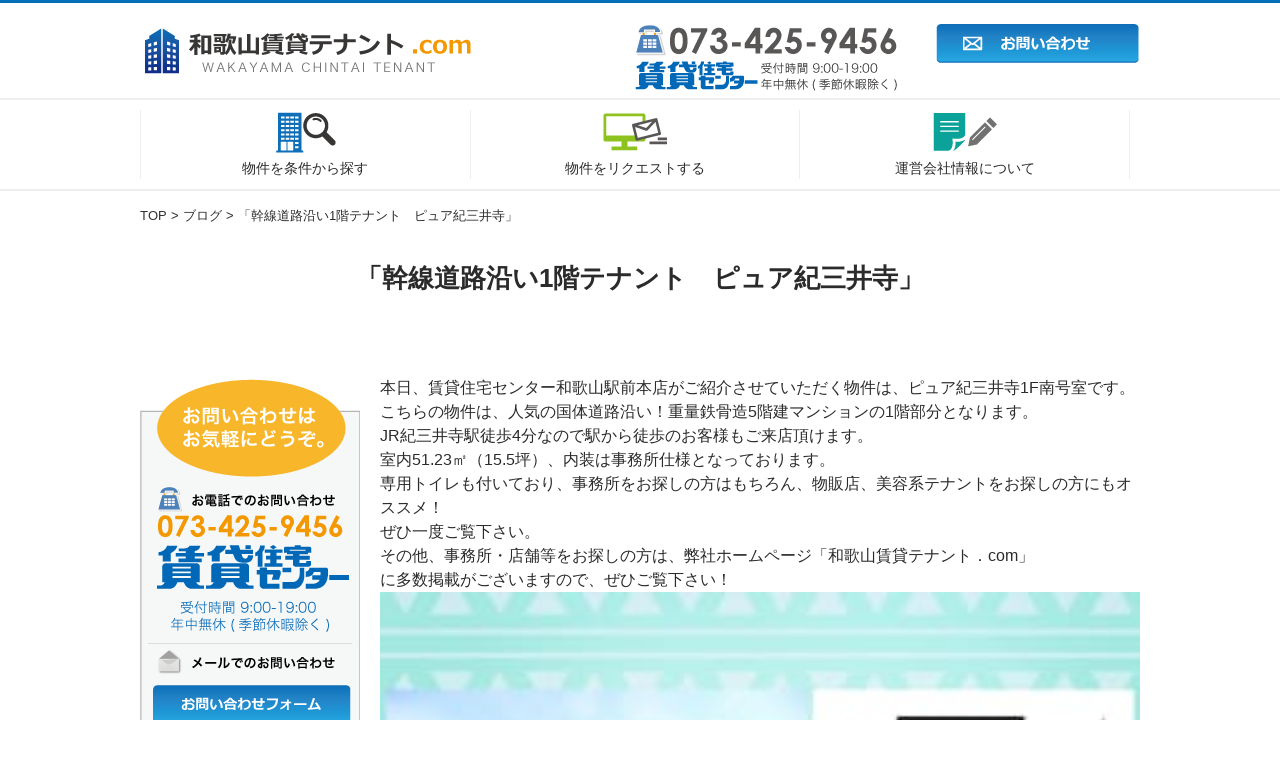

--- FILE ---
content_type: text/html; charset=UTF-8
request_url: http://w-chintai-tenant.com/%E3%80%8C%E5%B9%B9%E7%B7%9A%E9%81%93%E8%B7%AF%E6%B2%BF%E3%81%841%E9%9A%8E%E3%83%86%E3%83%8A%E3%83%B3%E3%83%88%E3%80%80%E3%83%94%E3%83%A5%E3%82%A2%E7%B4%80%E4%B8%89%E4%BA%95%E5%AF%BA%E3%80%8D/
body_size: 7528
content:
<!DOCTYPE html>
<!--[if IE 7]>
<html class="ie ie7" lang="ja">
<![endif]-->
<!--[if IE 8]>
<html class="ie ie8" lang="ja">
<![endif]-->
<!--[if !(IE 7) & !(IE 8)]><!-->
<html lang="ja">
<!--<![endif]-->

<head>
    <!-- Google Tag Manager -->
    <script>
    (function(w, d, s, l, i) {
        w[l] = w[l] || [];
        w[l].push({
            'gtm.start': new Date().getTime(),
            event: 'gtm.js'
        });
        var f = d.getElementsByTagName(s)[0],
            j = d.createElement(s),
            dl = l != 'dataLayer' ? '&l=' + l : '';
        j.async = true;
        j.src =
            'https://www.googletagmanager.com/gtm.js?id=' + i + dl;
        f.parentNode.insertBefore(j, f);
    })(window, document, 'script', 'dataLayer', 'GTM-KVCWK8S');
    </script>
    <!-- End Google Tag Manager -->
    <meta charset="UTF-8">
	<script type="text/javascript">
	if ((navigator.userAgent.indexOf('iPhone') > 0) || navigator.userAgent.indexOf('iPod') > 0 || navigator.userAgent.indexOf('Android') > 0) {
	        document.write('<meta name="viewport" content="width=device-width, initial-scale=1.0, maximum-scale=1.0, user-scalable=no" />');
	    }else{
	        document.write('<meta name="viewport" content="width=1200">');
	    }
	</script>
    <title>「幹線道路沿い1階テナント　ピュア紀三井寺」 | 和歌山賃貸テナント.com</title>
    <link rel="profile" href="http://gmpg.org/xfn/11">
    <link rel="pingback" href="http://w-chintai-tenant.com/xmlrpc.php">
    <script type="text/javascript" src="http://ajax.googleapis.com/ajax/libs/jquery/1.3.2/jquery.min.js"></script>
    <script type="text/javascript" src="http://makes-view.com/hokuto-retro/wp-content/uploads/2016/04/bxslider.js"></script>
    <link href="http://makes-view.com/hokuto-retro/wp-content/uploads/2016/04/jquery.bxslider-1.css" rel="stylesheet">
    <script type="text/javascript">
    $(function() {
        $('a img').hover(
            function() {
                $(this).fadeTo(300, 0.6);
            },
            function() {
                $(this).fadeTo(300, 1.0);
            }
        );
    });
    </script>
    <!--[if lt IE 9]>
	<script src="http://w-chintai-tenant.com/wp-content/themes/twentyfourteen/js/html5.js"></script>
	<![endif]-->
    
	  
<!-- All in One SEO Pack 2.3.5.1 by Michael Torbert of Semper Fi Web Design[1301,1360] -->
<meta name="description" itemprop="description" content="本日、賃貸住宅センター和歌山駅前本店がご紹介させていただく物件は、ピュア紀三井寺1F南号室です。 こちらの物件は、人気の国体道路沿い！重量鉄骨造5階建マンションの1階部分となります。 JR紀三井寺駅徒歩4分なので駅から徒歩のお客様もご来店頂けます。 室内51.23㎡（15" />

<link rel="canonical" href="http://w-chintai-tenant.com/%e3%80%8c%e5%b9%b9%e7%b7%9a%e9%81%93%e8%b7%af%e6%b2%bf%e3%81%841%e9%9a%8e%e3%83%86%e3%83%8a%e3%83%b3%e3%83%88%e3%80%80%e3%83%94%e3%83%a5%e3%82%a2%e7%b4%80%e4%b8%89%e4%ba%95%e5%af%ba%e3%80%8d/" />
<!-- /all in one seo pack -->
<link rel='dns-prefetch' href='//fonts.googleapis.com' />
<link rel='dns-prefetch' href='//s.w.org' />
<link rel="alternate" type="application/rss+xml" title="和歌山賃貸テナント.com &raquo; フィード" href="http://w-chintai-tenant.com/feed/" />
<link rel="alternate" type="application/rss+xml" title="和歌山賃貸テナント.com &raquo; コメントフィード" href="http://w-chintai-tenant.com/comments/feed/" />
<link rel="alternate" type="application/rss+xml" title="和歌山賃貸テナント.com &raquo; 「幹線道路沿い1階テナント　ピュア紀三井寺」 のコメントのフィード" href="http://w-chintai-tenant.com/%e3%80%8c%e5%b9%b9%e7%b7%9a%e9%81%93%e8%b7%af%e6%b2%bf%e3%81%841%e9%9a%8e%e3%83%86%e3%83%8a%e3%83%b3%e3%83%88%e3%80%80%e3%83%94%e3%83%a5%e3%82%a2%e7%b4%80%e4%b8%89%e4%ba%95%e5%af%ba%e3%80%8d/feed/" />
		<script type="text/javascript">
			window._wpemojiSettings = {"baseUrl":"https:\/\/s.w.org\/images\/core\/emoji\/2.3\/72x72\/","ext":".png","svgUrl":"https:\/\/s.w.org\/images\/core\/emoji\/2.3\/svg\/","svgExt":".svg","source":{"concatemoji":"http:\/\/w-chintai-tenant.com\/wp-includes\/js\/wp-emoji-release.min.js?ver=4.8.27"}};
			!function(t,a,e){var r,i,n,o=a.createElement("canvas"),l=o.getContext&&o.getContext("2d");function c(t){var e=a.createElement("script");e.src=t,e.defer=e.type="text/javascript",a.getElementsByTagName("head")[0].appendChild(e)}for(n=Array("flag","emoji4"),e.supports={everything:!0,everythingExceptFlag:!0},i=0;i<n.length;i++)e.supports[n[i]]=function(t){var e,a=String.fromCharCode;if(!l||!l.fillText)return!1;switch(l.clearRect(0,0,o.width,o.height),l.textBaseline="top",l.font="600 32px Arial",t){case"flag":return(l.fillText(a(55356,56826,55356,56819),0,0),e=o.toDataURL(),l.clearRect(0,0,o.width,o.height),l.fillText(a(55356,56826,8203,55356,56819),0,0),e===o.toDataURL())?!1:(l.clearRect(0,0,o.width,o.height),l.fillText(a(55356,57332,56128,56423,56128,56418,56128,56421,56128,56430,56128,56423,56128,56447),0,0),e=o.toDataURL(),l.clearRect(0,0,o.width,o.height),l.fillText(a(55356,57332,8203,56128,56423,8203,56128,56418,8203,56128,56421,8203,56128,56430,8203,56128,56423,8203,56128,56447),0,0),e!==o.toDataURL());case"emoji4":return l.fillText(a(55358,56794,8205,9794,65039),0,0),e=o.toDataURL(),l.clearRect(0,0,o.width,o.height),l.fillText(a(55358,56794,8203,9794,65039),0,0),e!==o.toDataURL()}return!1}(n[i]),e.supports.everything=e.supports.everything&&e.supports[n[i]],"flag"!==n[i]&&(e.supports.everythingExceptFlag=e.supports.everythingExceptFlag&&e.supports[n[i]]);e.supports.everythingExceptFlag=e.supports.everythingExceptFlag&&!e.supports.flag,e.DOMReady=!1,e.readyCallback=function(){e.DOMReady=!0},e.supports.everything||(r=function(){e.readyCallback()},a.addEventListener?(a.addEventListener("DOMContentLoaded",r,!1),t.addEventListener("load",r,!1)):(t.attachEvent("onload",r),a.attachEvent("onreadystatechange",function(){"complete"===a.readyState&&e.readyCallback()})),(r=e.source||{}).concatemoji?c(r.concatemoji):r.wpemoji&&r.twemoji&&(c(r.twemoji),c(r.wpemoji)))}(window,document,window._wpemojiSettings);
		</script>
		<style type="text/css">
img.wp-smiley,
img.emoji {
	display: inline !important;
	border: none !important;
	box-shadow: none !important;
	height: 1em !important;
	width: 1em !important;
	margin: 0 .07em !important;
	vertical-align: -0.1em !important;
	background: none !important;
	padding: 0 !important;
}
</style>
<link rel='stylesheet' id='contact-form-7-css'  href='http://w-chintai-tenant.com/wp-content/plugins/contact-form-7/includes/css/styles.css?ver=4.9' type='text/css' media='all' />
<link rel='stylesheet' id='wp-pagenavi-css'  href='http://w-chintai-tenant.com/wp-content/plugins/wp-pagenavi/pagenavi-css.css?ver=2.70' type='text/css' media='all' />
<link rel='stylesheet' id='wp-lightbox-2.min.css-css'  href='http://w-chintai-tenant.com/wp-content/plugins/wp-lightbox-2/styles/lightbox.min.css?ver=1.3.4' type='text/css' media='all' />
<link rel='stylesheet' id='twentyfourteen-lato-css'  href='//fonts.googleapis.com/css?family=Lato%3A300%2C400%2C700%2C900%2C300italic%2C400italic%2C700italic&#038;subset=latin%2Clatin-ext' type='text/css' media='all' />
<link rel='stylesheet' id='genericons-css'  href='http://w-chintai-tenant.com/wp-content/themes/twentyfourteen/genericons/genericons.css?ver=3.0.3' type='text/css' media='all' />
<link rel='stylesheet' id='twentyfourteen-style-css'  href='http://w-chintai-tenant.com/wp-content/themes/twentyfourteen/style.css?ver=4.8.27' type='text/css' media='all' />
<!--[if lt IE 9]>
<link rel='stylesheet' id='twentyfourteen-ie-css'  href='http://w-chintai-tenant.com/wp-content/themes/twentyfourteen/css/ie.css?ver=20131205' type='text/css' media='all' />
<![endif]-->
<link rel='stylesheet' id='twentyfourteen-style2014-css'  href='http://w-chintai-tenant.com/wp-content/plugins/fudou/themes/style2014.css?ver=4.8.27' type='text/css' media='all' />
<link rel='stylesheet' id='twentyfourteen-corners2014-css'  href='http://w-chintai-tenant.com/wp-content/plugins/fudou/themes/corners2014.css?ver=4.8.27' type='text/css' media='all' />
<script type='text/javascript' src='http://w-chintai-tenant.com/wp-includes/js/jquery/jquery.js?ver=1.12.4'></script>
<script type='text/javascript' src='http://w-chintai-tenant.com/wp-includes/js/jquery/jquery-migrate.min.js?ver=1.4.1'></script>
<link rel='https://api.w.org/' href='http://w-chintai-tenant.com/wp-json/' />
<link rel='prev' title='「和歌山市内中心部事務所テナント　ラ・フェ・ド・メール」' href='http://w-chintai-tenant.com/%e3%80%8c%e5%92%8c%e6%ad%8c%e5%b1%b1%e5%b8%82%e5%86%85%e4%b8%ad%e5%bf%83%e9%83%a8%e4%ba%8b%e5%8b%99%e6%89%80%e3%83%86%e3%83%8a%e3%83%b3%e3%83%88%e3%80%80%e3%83%a9%e3%83%bb%e3%83%95%e3%82%a7%e3%83%bb/' />
<link rel='next' title='「和歌山市内中心部テナント　SYビル」' href='http://w-chintai-tenant.com/%e3%80%8c%e5%92%8c%e6%ad%8c%e5%b1%b1%e5%b8%82%e5%86%85%e4%b8%ad%e5%bf%83%e9%83%a8%e3%83%86%e3%83%8a%e3%83%b3%e3%83%88%e3%80%80sy%e3%83%93%e3%83%ab%e3%80%8d/' />
<meta name="generator" content="WordPress 4.8.27" />
<link rel='shortlink' href='http://w-chintai-tenant.com/?p=3493' />
<link rel="alternate" type="application/json+oembed" href="http://w-chintai-tenant.com/wp-json/oembed/1.0/embed?url=http%3A%2F%2Fw-chintai-tenant.com%2F%25e3%2580%258c%25e5%25b9%25b9%25e7%25b7%259a%25e9%2581%2593%25e8%25b7%25af%25e6%25b2%25bf%25e3%2581%25841%25e9%259a%258e%25e3%2583%2586%25e3%2583%258a%25e3%2583%25b3%25e3%2583%2588%25e3%2580%2580%25e3%2583%2594%25e3%2583%25a5%25e3%2582%25a2%25e7%25b4%2580%25e4%25b8%2589%25e4%25ba%2595%25e5%25af%25ba%25e3%2580%258d%2F" />
<link rel="alternate" type="text/xml+oembed" href="http://w-chintai-tenant.com/wp-json/oembed/1.0/embed?url=http%3A%2F%2Fw-chintai-tenant.com%2F%25e3%2580%258c%25e5%25b9%25b9%25e7%25b7%259a%25e9%2581%2593%25e8%25b7%25af%25e6%25b2%25bf%25e3%2581%25841%25e9%259a%258e%25e3%2583%2586%25e3%2583%258a%25e3%2583%25b3%25e3%2583%2588%25e3%2580%2580%25e3%2583%2594%25e3%2583%25a5%25e3%2582%25a2%25e7%25b4%2580%25e4%25b8%2589%25e4%25ba%2595%25e5%25af%25ba%25e3%2580%258d%2F&#038;format=xml" />

<!-- Fudousan Plugin Ver.1.7.3 -->
		<style type="text/css">.recentcomments a{display:inline !important;padding:0 !important;margin:0 !important;}</style>
		</head>

<body class="post-template-default single single-post postid-3493 single-format-standard twentyfourteen masthead-fixed full-width singular">
    <!-- Google Tag Manager (noscript) -->
    <noscript><iframe src="https://www.googletagmanager.com/ns.html?id=GTM-KVCWK8S" height="0" width="0" style="display:none;visibility:hidden"></iframe></noscript>
    <!-- End Google Tag Manager (noscript) -->
    <header>
        <div id="hd_area_bg">
            <div id="hd_area" class="wrap">
                <div id="hd_logo"><a href="/"><img src="/wp-content/uploads/2016/06/hd_logo.png"></a></div>
                <div id="hd_tel"><img src="/wp-content/uploads/2016/06/hd_tel.png"></div>
                <div id="hd_mail"><a href="/?page_id=20"><img src="/wp-content/uploads/2016/06/hd_mail.png"></a></div>
            </div>
        </div>
        <div id="hd_navi_area">
            <ul id="hd_navi" class="wrap">
                <li>
                    <p class="navi_icon"><img src="/wp-content/uploads/2016/06/hd_navi_01.png"></p>
                    <p class="navi_ja">物件を<br class="sp">条件から探す</p><a href="/?page_id=18"></a>
                </li>
                <li>
                    <p class="navi_icon"><img src="/wp-content/uploads/2016/06/hd_navi_02.png"></p>
                    <p class="navi_ja">物件を<br class="sp">リクエストする</p><a href="/?page_id=26"></a>
                </li>
                <li>
                    <p class="navi_icon"><img src="/wp-content/uploads/2016/06/hd_navi_03.png"></p>
                    <p class="navi_ja">運営会社情報<br class="sp">について</p><a href="/?page_id=23"></a>
                </li>
            </ul>
        </div>
        <div id="panarea">
            <div class="breadcrumbs wrap">
                <!-- Breadcrumb NavXT 5.4.0 -->
<span property="itemListElement" typeof="ListItem"><a property="item" typeof="WebPage" title="和歌山賃貸テナント.comへ移動" href="http://w-chintai-tenant.com" class="home"><span property="name">TOP</span></a><meta property="position" content="1"></span> &gt; <span property="itemListElement" typeof="ListItem"><a property="item" typeof="WebPage" title="ブログのカテゴリーアーカイブへ移動" href="http://w-chintai-tenant.com/category/blog/" class="taxonomy category"><span property="name">ブログ</span></a><meta property="position" content="2"></span> &gt; <span property="itemListElement" typeof="ListItem"><span property="name">「幹線道路沿い1階テナント　ピュア紀三井寺」</span><meta property="position" content="3"></span>            </div>
        </div>
    </header><!-- #masthead -->
    <div id="main" class="site-main">
<div class="blog_mainarea">
	<div class="blog_title_area">
		<div class="wrap">
			<h1>
				「幹線道路沿い1階テナント　ピュア紀三井寺」			</h1>
		</div>
	</div>

	<main id="main" class="single-main">
		<div id="primary" class="wrap">
		<div class="singleFlexSB wrap_760 flex-sb">
			<div class="singleContent">

				<article id="post-3493" class="post-3493 post type-post status-publish format-standard has-post-thumbnail hentry category-blog">

<p>本日、賃貸住宅センター和歌山駅前本店がご紹介させていただく物件は、ピュア紀三井寺1F南号室です。<br />
こちらの物件は、人気の国体道路沿い！重量鉄骨造5階建マンションの1階部分となります。<br />
JR紀三井寺駅徒歩4分なので駅から徒歩のお客様もご来店頂けます。<br />
室内51.23㎡（15.5坪）、内装は事務所仕様となっております。<br />
専用トイレも付いており、事務所をお探しの方はもちろん、物販店、美容系テナントをお探しの方にもオススメ！<br />
ぜひ一度ご覧下さい。<br />
その他、事務所・店舗等をお探しの方は、弊社ホームページ「和歌山賃貸テナント．com」<br />
に多数掲載がございますので、ぜひご覧下さい！</p>
<p><a href="http://w-chintai-tenant.com/wp-content/uploads/2021/09/w-chintai-tenant_2021-09-09_03-03-19.jpg" rel="lightbox[3493]"><img class="alignnone size-medium wp-image-3494" src="http://w-chintai-tenant.com/wp-content/uploads/2021/09/w-chintai-tenant_2021-09-09_03-03-19-300x200.jpg" alt="" width="300" height="200" srcset="http://w-chintai-tenant.com/wp-content/uploads/2021/09/w-chintai-tenant_2021-09-09_03-03-19-300x200.jpg 300w, http://w-chintai-tenant.com/wp-content/uploads/2021/09/w-chintai-tenant_2021-09-09_03-03-19-768x512.jpg 768w, http://w-chintai-tenant.com/wp-content/uploads/2021/09/w-chintai-tenant_2021-09-09_03-03-19-1024x683.jpg 1024w" sizes="(max-width: 300px) 100vw, 300px" /></a></p>

</article><!-- #post-${ID} -->				<div class="singleNewscenter">
					<div class="singleNewsbox">
					<a href="http://w-chintai-tenant.com/category/blog/" class="ichiran_link">
						<p>ブログ一覧へ</P>
					</a>
					</div>
				</div>

			</div>
		</div>

				<div id="side_area" class="wrap_220">
    <div id="side_contact">
        <img src="/wp-content/uploads/2016/06/side_contact.png">
        <p class="side_mail"><a href="/?page_id=20"><img src="/wp-content/uploads/2016/06/side_mail.png"></a></p>
    </div>
    <h3 class="side_title">物件情報</h3>
    <p class="side_subtitle">貸店舗</p>
    <ul class="side_shubetu">
        <li><a href="/?bukken=%E5%BA%97%E8%88%97">店舗</a></li>
        <li><a href="/?bukken=%E5%BA%97%E8%88%97%EF%BC%88%E9%A3%B2%E9%A3%9F%E5%8F%AF%EF%BC%89">店舗（飲食店可）</a></li>
        <li><a href="/?bukken=%E5%B1%85%E6%8A%9C%E5%BA%97%E8%88%97">居抜店舗</a></li>
        <li><a href="/?bukken=%E8%B7%AF%E9%9D%A2%E5%BA%97%E8%88%97">路面店舗 </a></li>
        <li><a href="/?bukken=%E5%BA%97%E8%88%97%E4%BB%98%E4%BD%8F%E5%B1%85">店舗付住居</a></li>
        <li><a href="/?bukken=%E4%B8%80%E6%A3%9F%E8%B2%B8%E3%81%97">一棟貸し</a></li>
    </ul>
    <p class="side_subtitle">貸事務所</p>
    <ul class="side_shubetu">
        <li><a href="/?bukken=%E4%BA%8B%E5%8B%99%E6%89%80">事務所</a></li>
        <li><a href="/?bukken=soho%E3%82%AA%E3%83%95%E3%82%A3%E3%82%B9">SOHOオフィス</a></li>
        <li><a href="/?bukken=%E3%83%AC%E3%83%B3%E3%82%BF%E3%82%B9%E3%82%AA%E3%83%95%E3%82%A3%E3%82%B9">レンタルオフィス</a></li>
        <li><a href="/?bukken=%E4%B8%80%E6%A3%9F%E8%B2%B8%E3%81%97-%E4%BA%8B%E6%A5%AD%E7%94%A8%E8%B3%83%E8%B2%B8">一棟貸し</a></li>
    </ul>
    <div class="serch_banner_area">
	    <p class="serch_banner">
	    	<a href="http://www.w-chintai.net/" target="_blank">
	    		<img src="http://w-chintai-tenant.com/wp-content/uploads/2016/07/w-chintai-tenant_2016-07-03_16-56-10.png">
	    	</a>
	    </p>
	    <p class="serch_banner">
	    	<a href="http://w-chintai.co.jp/" target="_blank">
	    		<img src="http://w-chintai-tenant.com/wp-content/uploads/2016/07/w-chintai-tenant_2016-07-03_16-52-55.png">
	    	</a>
	    </p>
	</div>

</div>	</div>
	</main><!-- #main -->

</div>
</div><!-- #main -->
<footer id="colophon" class="site-footer" role="contentinfo">
    <div id="ft_area" class="wrap">
        <div id="ft_logo"><a href="/"><img src="/wp-content/uploads/2016/06/hd_logo.png"></a></div>
        <p class="ft_text">和歌山賃貸テナント.comは、和歌山市・岩出市・海南市を中心に貸店舗・貸事務所・居抜き物件を豊富な物件の中から検索できます。和歌山№1の物件数を誇る賃貸住宅センターが運営する公式サイトです。物件情報は毎日更新していますので最新の情報が掲載されています。和歌山の貸店舗・貸事務所の事なら、和歌山賃貸テナント.comにお任せください。</p>
        <div id="ft_link_01">
            <ul class="ft_content">
                <li><a href="/">トップページ</a></li>
                <li><a href="/?page_id=18">物件検索</a></li>
                <li><a href="/?page_id=26">物件リクエスト</a></li>
                <li><a href="/?page_id=23">運営会社情報</a></li>
                <li><a href="/?page_id=20">お問い合わせ</a></li>
                <li><a href="/?page_id=28">個人情報保護方針</a></li>
                <li><a href="/?page_id=30">サイトマップ</a></li>
            </ul>
        </div>
        <div id="ft_link_02">
            <p class="link_title">テナント物件を探す</p>
            <ul class="ft_link_ul">
                <li><a href="/?bukken=%E5%BA%97%E8%88%97">店舗</a></li>
                <li><a href="/?bukken=%E5%BA%97%E8%88%97%EF%BC%88%E9%A3%B2%E9%A3%9F%E5%8F%AF%EF%BC%89">店舗（飲食店可）</a></li>
                <li><a href="/?bukken=%E5%B1%85%E6%8A%9C%E5%BA%97%E8%88%97">居抜店舗</a></li>
                <li><a href="/?bukken=%E8%B7%AF%E9%9D%A2%E5%BA%97%E8%88%97">路面店舗 </a></li>
                <li><a href="/?bukken=%E5%BA%97%E8%88%97%E4%BB%98%E4%BD%8F%E5%B1%85">店舗付住居</a></li>
                <li><a href="/?bukken=%E4%B8%80%E6%A3%9F%E8%B2%B8%E3%81%97">一棟貸し</a></li>
            </ul>
        </div>
        <div id="ft_link_03">
            <p class="link_title">事業用賃貸を探す</p>
            <ul class="ft_link_ul">
                <li><a href="/?bukken=%E4%BA%8B%E5%8B%99%E6%89%80">事務所</a></li>
                <li><a href="/?bukken=soho%E3%82%AA%E3%83%95%E3%82%A3%E3%82%B9">SOHOオフィス</a></li>
                <li><a href="/?bukken=%E3%83%AC%E3%83%B3%E3%82%BF%E3%82%B9%E3%82%AA%E3%83%95%E3%82%A3%E3%82%B9">レンタルオフィス</a></li>
                <li><a href="/?bukken=%E4%B8%80%E6%A3%9F%E8%B2%B8%E3%81%97-%E4%BA%8B%E6%A5%AD%E7%94%A8%E8%B3%83%E8%B2%B8">一棟貸し</a></li>
            </ul>
        </div>
    </div>
    <div id="ft_ad" class="wrap"><address>Copyright (C)和歌山賃貸テナント.com all rights reserved.</address></div>
    <div class="sp_fixed_menu sp">
        <p class="text"><span>お問い合わせ(無料)</span>はこちら</p>
        <div class="inner">
            <a href="tel:073-425-9456" class="tel">
                073-425-9456
                <span class="text">タッチしていますぐお電話</span>
            </a>
            <a href="/contact/" class="mail" target="_blank">
                <span class="text">MAIL</span>
            </a>
            <span class="reflection"></span>
        </div>
    </div>
</footer><!-- #colophon -->
</div><!-- #page -->
<div id="nendebcopy">Fudousan Plugin Ver.1.7.3</div>
<!-- Fudousan Plugin Ver.1.7.3 -->
<script type='text/javascript'>
/* <![CDATA[ */
var wpcf7 = {"apiSettings":{"root":"http:\/\/w-chintai-tenant.com\/wp-json\/contact-form-7\/v1","namespace":"contact-form-7\/v1"},"recaptcha":{"messages":{"empty":"\u3042\u306a\u305f\u304c\u30ed\u30dc\u30c3\u30c8\u3067\u306f\u306a\u3044\u3053\u3068\u3092\u8a3c\u660e\u3057\u3066\u304f\u3060\u3055\u3044\u3002"}}};
/* ]]> */
</script>
<script type='text/javascript' src='http://w-chintai-tenant.com/wp-content/plugins/contact-form-7/includes/js/scripts.js?ver=4.9'></script>
<script type='text/javascript' src='http://w-chintai-tenant.com/wp-content/plugins/fudou/js/jquery.matchHeight-min.js?ver=4.8.27'></script>
<script type='text/javascript' src='http://w-chintai-tenant.com/wp-content/plugins/fudou/js/jquery.flatheights.min.js?ver=4.8.27'></script>
<script type='text/javascript'>
/* <![CDATA[ */
var JQLBSettings = {"fitToScreen":"1","resizeSpeed":"400","displayDownloadLink":"0","navbarOnTop":"0","loopImages":"","resizeCenter":"","marginSize":"0","linkTarget":"","help":"","prevLinkTitle":"previous image","nextLinkTitle":"next image","prevLinkText":"\u00ab Previous","nextLinkText":"Next \u00bb","closeTitle":"close image gallery","image":"Image ","of":" of ","download":"Download","jqlb_overlay_opacity":"80","jqlb_overlay_color":"#000000","jqlb_overlay_close":"1","jqlb_border_width":"10","jqlb_border_color":"#ffffff","jqlb_border_radius":"0","jqlb_image_info_background_transparency":"100","jqlb_image_info_bg_color":"#ffffff","jqlb_image_info_text_color":"#000000","jqlb_image_info_text_fontsize":"10","jqlb_show_text_for_image":"1","jqlb_next_image_title":"next image","jqlb_previous_image_title":"previous image","jqlb_next_button_image":"http:\/\/w-chintai-tenant.com\/wp-content\/plugins\/wp-lightbox-2\/styles\/images\/next.gif","jqlb_previous_button_image":"http:\/\/w-chintai-tenant.com\/wp-content\/plugins\/wp-lightbox-2\/styles\/images\/prev.gif","jqlb_maximum_width":"","jqlb_maximum_height":"","jqlb_show_close_button":"1","jqlb_close_image_title":"close image gallery","jqlb_close_image_max_heght":"22","jqlb_image_for_close_lightbox":"http:\/\/w-chintai-tenant.com\/wp-content\/plugins\/wp-lightbox-2\/styles\/images\/closelabel.gif","jqlb_keyboard_navigation":"1","jqlb_popup_size_fix":"0"};
/* ]]> */
</script>
<script type='text/javascript' src='http://w-chintai-tenant.com/wp-content/plugins/wp-lightbox-2/wp-lightbox-2.min.js?ver=1.3.4.1'></script>
<script type='text/javascript' src='http://w-chintai-tenant.com/wp-includes/js/comment-reply.min.js?ver=4.8.27'></script>
<script type='text/javascript' src='http://w-chintai-tenant.com/wp-content/themes/twentyfourteen/js/functions.js?ver=20150315'></script>
<script type='text/javascript' src='http://w-chintai-tenant.com/wp-content/plugins/fudou/js/util.min.js?ver=4.8.27'></script>
<script type='text/javascript' src='http://w-chintai-tenant.com/wp-includes/js/wp-embed.min.js?ver=4.8.27'></script>
</body>

</html>

--- FILE ---
content_type: text/css
request_url: http://w-chintai-tenant.com/wp-content/plugins/fudou/themes/style2014.css?ver=4.8.27
body_size: 3933
content:
@charset "utf-8";

/* = 
 * Twenty Fourteen
 * widget_fudo Style
 * style2014.css サイト基本の装飾
 * @package WordPress4.0
 * Version: 1.5.0.
-------------------------------------------------------------- */


/* 基本サイズ */

/* トップ */
#content #top_fbox {}


/* 基本タイトル */
h1,
h2,
h3,
h4,
h5,
h6 {
    /*	margin: 0 0 12px !important; */
}

.widget-title {
    font-size: 16px;
    font-weight: normal;
}

/* トップウィジェットタイトル */
#top_fbox h3 {
    font-size: 33px;
    font-weight: normal;
}




/* サイトカラー  変更したい場合は各色を設定してください。
---------------------------------------------------------------------- */
/* 背景色 */
/*
	.site:before,
	.site-header,
	.primary-navigation,
	.grid .featured-content .entry-header,
	.featured-content .entry-header,
	#secondary,
	.site-footer,
	#supplementary,
	#nendebcopy
	{
		background: #ff0000 !important;
	}

	.grid .featured-content .entry-header{
		border-color: transparent !important;
	}
*/

/* 文字色 */
/*
	.site-title a,
	.primary-navigation a,
	.site-description,
	.featured-content a,
	#secondary,
	.secondary-navigation a,
	.widget-area .widget-title,
	.widget-area .widget-title a,
	.widget-area a,
	.site-footer, 
	.site-footer a,
	.site-info, 
	.site-info a,
	#nendebcopy a
	{
		color: #000 !important;
	}
*/
/* ボックス色 */
/*
	.widget-area input[type="text"], 
	.widget-area input[type="email"], 
	.widget-area input[type="url"], 
	.widget-area input[type="search"], 
	.widget-area input[type="password"], 
	.widget-area textarea
	{
		background: #fff !important;
		border: 1px solid #ccc;
		color: #000;
	}
*/




/* 3= カラー修正---------------------------------------------------------------------- */

#primary .widget a,
#primary .entry-meta a {
    color: #2B2B2B;
}

#primary .widget a {
    color: #24890D;
}

/* 3= 汎用css
---------------------------------------------------------------------- */

.dpoint1 {
    font-size: 150%;
    font-weight: normal;
    color: #C00;
    float: left;
    padding: 4px;
    line-height: 1.2;
}

.dpoint2 {
    font-size: 130%;
    font-weight: normal;
    color: #000;
    float: left;
    padding: 4px;
}

.dpoint3 {
    font-size: 120%;
    font-weight: bold;
    color: #F44336;
    display: inline;
}

.dpoint4 {
    font-size: 20px;
    color: #000;
    display: inline;
    font-weight: bold;
}

.clearLeft {
    clear: left;
}

.clearRight {
    clear: right;
}



/* 12= 物件リストページ #list_simplepage
---------------------------------------------------------------------- */
.archive-fudo a img {
    display: inline;
}

#list_simplepage .list_simple_box:after {
    content: '';
    display: block;
    clear: both;
    height: 15px;
}

.list_detail dl.list_price_others {
    margin: -24px 0 0;
}

#list_simplepage table,
#list_simplepage th,
#list_simplepage td {
    border-width: 0;
}

.list_price_others table td,
.list_address table td {
    border-bottom: 1px solid #ccc !important;
}

.list_detail table td {
    padding: 2px;
}

#list_simplepage .list_simple_box .list_detail dt {
    display: inline;
    font-weight: normal;
    white-space: nowrap;
}

#list_simplepage .list_simple_box .list_detail dd {
    display: inline;
    color: #333;
    margin: 0 0 0 0.3em;
    padding: 0px;
    max-width: 320px;
}

/* 左 */
#list_simplepage .list_simple_box .list_picsam {
    float: left;
    max-width: 200px;
}

#list_simplepage .list_simple_box .list_picsam img {
    border: 1px solid #9E9E9E;
    width: 90px;
    /*height: 90px;	*/
    margin: 1px 1px 5px;
    padding: 2px;
}

#list_simplepage .list_simple_box .list_picsam_img {
    width: 196px;
    display: block;
}

/* 右 */
#list_simplepage .list_simple_box .list_detail {
    max-width: 100%;
    /*width: 63%; */
    /*float: left; */
    margin: 0 3px 0 0;
    padding: 0 0 0 10px;
    line-height: 1.8;
    font-size: 87.5%;
    overflow: hidden;
}

/* 種別カラー */
#list_simplepage .list_price {
    background-color: #ebf6fc;
}

#list_simplepage .list_price.rent {
    background-color: #fdedf0;
}

/* 抜粋 */
#list_simplepage .entry-excerpt {
    padding-bottom: 10px;
    padding-left: 5px;
}

/* 戻るリンク */
.archive-fudo .pageback {
    float: right;
}

/* 物件の詳細を見るボタン */
#list_simplepage .list_simple_box .list_details_button {
    clear: both;
    display: block;
    max-width: 176px;
    color: #fff;
    font-size: 87.5%;
    font-weight: bold;

    background-color: #1D4356;
    border: medium none;

    text-align: center;
    margin: 0 0 3px 0;
    padding: 10px;
}

#list_simplepage .list_simple_box a>.list_details_button:active,
#list_simplepage .list_simple_box a>.list_details_button:hover {
    background-color: #286E72 !important;
    text-decoration: none !important;
}





/* 13= 物件詳細ページ #list_simplepage2 
---------------------------------------------------------------------- */

#list_simplepage2 {}

#list_simplepage2 .widget {
    max-width: none;
}

#list_simplepage2 a img {
    display: inline;
}

#list_simplepage2 .list_simple_box .list_detail {
    display: block;
    float: left;
    margin: 0;
    /*	max-width: 620px;*/
    width: 100%;
}


#list_simplepage2 .entry-excerpt {
    padding: 0 0 10px;
}



/* 物件情報 */
#list_simplepage2 .list_simple_box .list_detail dt {
    display: inline;
    font-weight: normal;
    color: #333;
}

#list_simplepage2 .list_simple_box .list_detail dd {
    display: inline;
    color: #333;
    margin: 0 0.6em 0 0.4em;
    padding: 0px;
}

#list_simplepage2 .list_simple_box:after {
    content: '';
    display: block;
    clear: both;
    height: 0;
}

#list_simplepage2 .list_detail table {
    margin: 0px;
    padding: 0px;
    border: none;
}

/* 見出し */
#list_simplepage2 h2.entry-title {}

#list_simplepage2 .list_detail h3 {}


/* 画像 */
#list_simplepage2 #second_img,
#list_simplepage2 .list_picsam {
    display: block;
    margin: 0 0 48px;
}



#list_simplepage2 #second_img img {
    border: 1px solid #000;
    width: 120px;
    height: auto;
    margin: 0 4px 4px 0;
}


#list_simplepage2 td {
    border-width: 0;
}



/* 賃貸/売買 背景色 */

#list_simplepage2 .list_price {
    /*	background:	-moz-linear-gradient(left, #ebf6fc, #fff);
		background:	-webkit-gradient(linear, left top, right top, from(#ebf6fc), to(#fff));	*/
    background-color: #ebf6fc;
    line-height: 2;
    margin: 0px;
    padding: 0 0 4px 1em;

}

#list_simplepage2 .list_price.rent {
    /*	background:	-moz-linear-gradient(left, #fdedf0, #fff);
		background:	-webkit-gradient(linear, left top, right top, from(#fdedf0), to(#fff));	*/
    background-color: #fdedf0;
}

#list_simplepage2 .list_detail table {
    font-size: 86%;
}

#list_simplepage2 .list_simple_box .list_detail #list_add th {
    border-bottom: 1px solid #EEEEEE;
    line-height: 1.4;
    padding: 5px;
    white-space: nowrap;
    text-align: left;
}

#list_simplepage2 .list_simple_box .list_detail #list_add td {
    line-height: 1.4;
    padding: 0.5em;
    margin: 0;
    white-space: normal;
    border-bottom: 1px solid #EEEEEE;
}



#main #content #list_simplepage2 .list_simple_box .list_detail #list_other th.th2 {
    border-left: 1px dotted #CCC;
}


#list_simplepage2 .list_simple_box .list_detail #list_other td {
    border-bottom: 1px solid #EEEEEE;
    line-height: 1.2;
    padding: 5px;
    white-space: normal;
    width: 30%;
}



#toiawasesaki {
    display: block;
    margin: 0 0 48px;
}

#contact_form {
    display: block;
    margin: 0 0 48px;
}


/* 担当者コメント entry-content */
.site-content #list_simplepage2 .entry-content {
    padding: 14px 0 0 !important;
    font-size: 86%;
}


/* 表下部・現況優先但書 */
.list_detail_bottom_info {
    margin: -48px -10px 48px 0;
    padding: 0;
    font-size: 86%;
}



/* 関連物件表示(物件詳細ページ)スライダー */
#primary #syousai_box .carousel .carousel_inner {
    max-width: 589px;
    width: 97% !important;
}

.widget_fudo_top_slider_syousai {
    margin: 0 0 48px !important;
}


/* 閲覧履歴 */
#primary .syousai_widgets ul {
    padding: 5px;
}

/* map */
#content #map_canvas img {
    margin: 0;
    height: auto;
    max-width: none;
    width: auto;
}

#content #map_canvas .msg {
    margin: 5px;
    font-size: 12px;
}

#content #map_canvas {
    border: 1px solid #979797;
    background-color: #e5e3df;
    width: 100%;
    height: 340px;
    z-index: 1;
    /*	margin: 20px 0 ; */
    margin: 0 0 48px;

}

/* Contact Form 7 */
.wpcf7 input[type="text"],
.wpcf7 input[type="email"],
.wpcf7 input[type="url"],
.wpcf7 input[type="search"],
.wpcf7 input[type="password"] {
    width: 100%;
}

/* for wp3.6 youtube */
#main #content .list_detail .entry-content p iframe {
    max-width: 630px;
}

/* places */
#main #content .list_detail .places {
    max-width: 630px;
    width: 100%;
    margin: -48px 0 58px;
    padding: 5px 0;
    border-left: 1px solid #979797;
    border-right: 1px solid #979797;
    border-bottom: 1px solid #979797;
}

#main #content .list_detail .places:after {
    content: '';
    display: block;
    clear: both;
    height: 0;
}

#main #content .list_detail .places label {
    margin: 0 5px;
    float: left;
    display: block;
    font-size: 85%;
}




/* 14= 物件詳細ページ関連物件  #syousai_box : 関連物件部分
---------------------------------------------------------------------- */

#syousai_box ul {
    /zoom: 1;
}

#syousai_box ul:after {
    content: '';
    display: block;
    clear: both;
    height: 0;
}

#syousai_box ul.syousai-content li {
    display: block;
    width: 80px;

    list-style-type: none;

    font-size: 12px;
    line-height: 1;
    float: left;

    border: 1px solid #ccc;

    padding: 6px;
    margin: 0 5px 4px 0;

    background: #fff;
    background: -moz-linear-gradient(top, #ffffff 70%, #F7F7F7 100%);
    background: -webkit-gradient(linear, left top, left bottom, color-stop(70%, #ffffff), color-stop(100%, #F7F7F7));
    filter: progid:DXImageTransform.Microsoft.gradient(startColorstr='#ffffff', endColorstr='#F7F7F7', GradientType=0);
}

#syousai_box ul.syousai-content li span {
    font-size: 10px;
    margin-top: 5px;
}

#syousai_box ul.syousai-content li img {
    padding-bottom: 5px;
}


#syousai_box ul.syousai-content li .box2image {
    width: 80px;
    height: auto;
}

#syousai_box .carousel_inner_fudo_top_slider_syousai_2 {
    max-width: 490px;
}



/* 17= 物件検索 固定ページ用  .jsearch 新
---------------------------------------------------------------------- */
.jsearch .entry-header,
.jsearch .entry-content {
    max-width: none;
    margin-right: 0;
}

.jsearch li {
    margin: 0 1em 0 0;
    padding: 0;
    display: block;
    float: left;
    list-style-type: none;
}

.jsearch .eki ul,
.jsearch .shiku ul {
    padding: 0 0 25px 10px;
}

table.form_jsearch {
    border: 1px solid #E5E5E5;
    border-collapse: collapse;
    margin-bottom: 10px;
    width: 100%;
}

table.form_jsearch th {
    background: #F6F6F6;
    border-bottom: 1px solid #E5E5E5;
    font-weight: normal;
    padding: 10px !important;
    text-align: left;
    width: 18%;
    vertical-align: top;
}

table.form_jsearch td {
    border-bottom: 1px solid #E5E5E5;
    border-left: 1px solid #E5E5E5;
    margin: 0;
    padding: 10px !important;
    width: 81%;
}

table.form_jsearch h5 {
    margin: 0;
    font-size: 100%;
}

table.form_jsearch ul {
    margin: 0 !important;
}


/* 00= Fudousan Plugin Copyright
---------------------------------------------------------------------- */

#nendebcopy {
    background-color: #000;
    font-size: 12px;
    max-width: 1240px;
    text-align: right;
    padding: 0 20px 0 0;
}

#nendebcopy a {
    color: rgba(255, 255, 255, 0.55);
    text-decoration: none;
}

#nendebcopy a:hover {
    color: #fff;
}


/*  */


/* =================================================SP================================================= */

@media (max-width: 750px) {

    #list_simplepage .list_simple_box .list_picsam_img {
        width: 100%;
    }

    #list_simplepage .list_simple_box .list_picsam img {
        width: 46% !important;
        margin: 0 1% 20px !important;
    }

    #list_simplepage .list_simple_box .list_detail {
        padding: 0;
        width: 100%;
    }

    .list_picsam>a {
        position: absolute;
        bottom: 15px;
        left: 13%;
    }

    #list_simplepage .list_simple_box .list_details_button {
        max-width: initial;
        border-radius: 5px;
        margin: 0;
        width: 64vw;
    }

    h2.bukken_name {
        width: 100% !important;
    }

    div#bukken_up_pic {
        width: 100% !important;
        margin-bottom: 20px !important;
    }

    div#bukken_contact_area {
        display: none;
    }

    div#list_simplepage2 .list_simple_box {
        box-shadow: initial;
        border: indianred;
    }

    .singular .site-content .hentry.has-post-thumbnail {
        margin-top: 0;
    }

    div#list_simplepage2 .list_picsam>a {
        position: initial;
    }

}